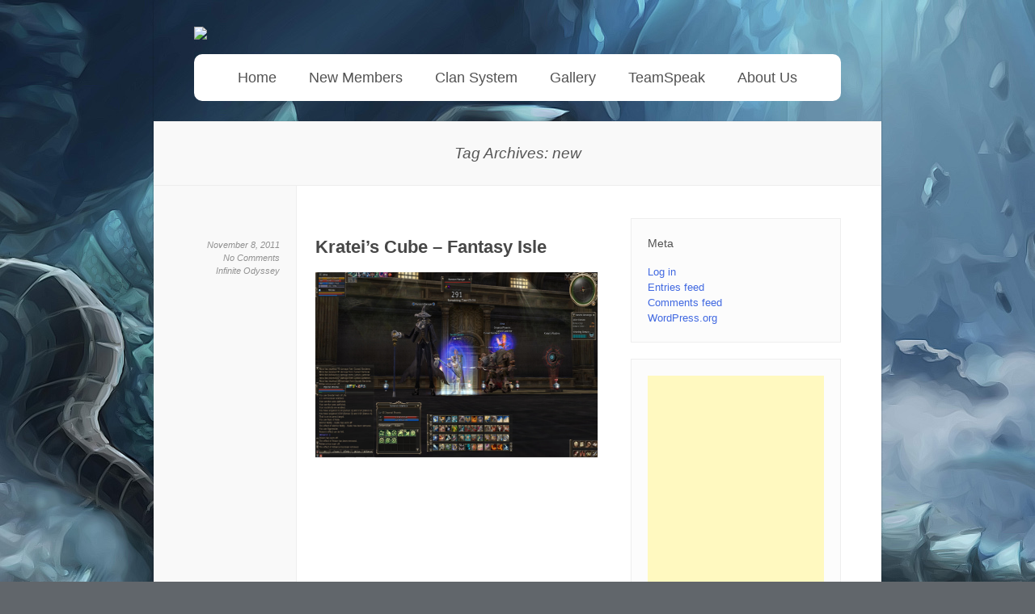

--- FILE ---
content_type: text/html; charset=UTF-8
request_url: https://sex.l2-zone.eu/tag/new/
body_size: 18978
content:
<!DOCTYPE html><html
lang="en-US"><head><meta
charset="UTF-8" /><meta
name="viewport" content="width=device-width" /><title>new | Sex Clan - Lineage 2</title><link
rel="profile" href="http://gmpg.org/xfn/11" /><link
rel="pingback" href="https://sex.l2-zone.eu/xmlrpc.php" /> <script type="text/javascript">var asyncScripts=[];var asyncFunctions=[];var loadedScripts=[];var scriptsToLoad=0;function execOnReady(func){asyncFunctions.push(func);}</script> <meta
name='robots' content='max-image-preview:large' /><link
rel='dns-prefetch' href='//fonts.googleapis.com' /><link
rel="alternate" type="application/rss+xml" title="Sex Clan - Lineage 2 &raquo; Feed" href="https://sex.l2-zone.eu/feed/" /><link
rel="alternate" type="application/rss+xml" title="Sex Clan - Lineage 2 &raquo; Comments Feed" href="https://sex.l2-zone.eu/comments/feed/" /><link
rel="alternate" type="application/rss+xml" title="Sex Clan - Lineage 2 &raquo; new Tag Feed" href="https://sex.l2-zone.eu/tag/new/feed/" /><style type="text/css" media="all"></style><style type="text/css" media="all"></style><style type="text/css" ></style><style type="text/css" ></style><style type="text/css" media="all"></style><style type="text/css" media="all">.nivoSlider{position:relative;width:100%;height:auto;overflow:hidden}.nivoSlider
img{position:absolute;top:0;left:0;max-width:none}.nivo-main-image{display:block!important;position:relative!important;width:100%!important}.nivoSlider a.nivo-imageLink{position:absolute;top:0;left:0;width:100%;height:100%;border:0;padding:0;margin:0;z-index:6;display:none;background:#fff;filter:alpha(opacity=0);opacity:0}.nivo-slice{display:block;position:absolute;z-index:5;height:100%;top:0}.nivo-box{display:block;position:absolute;z-index:5;overflow:hidden}.nivo-box
img{display:block}.nivo-caption{position:absolute;left:0;bottom:0;background:#000;color:#fff;width:100%;z-index:8;padding:5px
10px;opacity:.8;overflow:hidden;display:none;-moz-opacity:.8;filter:alpha(opacity=8);-webkit-box-sizing:border-box;-moz-box-sizing:border-box;box-sizing:border-box}.nivo-caption
p{padding:5px;margin:0}.nivo-caption
a{display:inline!important}.nivo-html-caption{display:none}.nivo-directionNav
a{position:absolute;top:45%;z-index:9;cursor:pointer}.nivo-prevNav{left:0}.nivo-nextNav{right:0}.nivo-controlNav{text-align:center;padding:15px
0}.nivo-controlNav
a{cursor:pointer}.nivo-controlNav
a.active{font-weight:700}</style><style type="text/css" media="all">html,body,div,span,applet,object,iframe,h1,h2,h3,h4,h5,h6,p,blockquote,pre,a,abbr,acronym,address,big,cite,code,del,dfn,em,font,ins,kbd,q,s,samp,small,strike,strong,sub,sup,tt,var,dl,dt,dd,ol,ul,li,fieldset,form,label,legend,table,caption,tbody,tfoot,thead,tr,th,td{border:0;font-family:inherit;font-size:100%;font-style:inherit;font-weight:inherit;margin:0;outline:0;padding:0;vertical-align:baseline}html{font-size:62.5%;overflow-y:scroll;-webkit-text-size-adjust:100%;-ms-text-size-adjust:100%}body{background:#fff}article,aside,details,figcaption,figure,footer,header,hgroup,nav,section{display:block}ol,ul{list-style:none}table{border-collapse:separate;border-spacing:0}caption,th,td{font-weight:400;text-align:left}blockquote:before,blockquote:after,q:before,q:after{content:""}blockquote,q{quotes:"" ""}a:focus{outline:thin dotted}a:hover,a:active{outline:0}a
img{border:0}body{background:#61666b url(https://sex.l2-zone.eu/wp-content/cache/wp-super-minify/css/../../../../wp-content/themes/clearly/images/bg.png) repeat}body,button,input,select,textarea{color:#333;font-family:"Helvetica Neue","Helvetica Neue",Helvetica,Arial,"Lucida Grande",sans-serif;line-height:1.5;font-size:15px;word-wrap:break-word}a{color:royalblue}h1,h2,h3,h4,h5,h6{clear:both}hr{background-color:#ccc;border:0;height:1px;margin-bottom:1.5em}p{margin-bottom:1.5em}ul,ol{margin:0
0 1.5em 3em}ul{list-style:disc}ol{list-style:decimal}ul ul,ol ol,ul ol,ol
ul{margin-bottom:0;margin-left:1.5em}dt{font-weight:700}dd{margin:0
1.5em 1.5em}b,strong{font-weight:700}dfn,cite,em,i{font-style:italic}blockquote{margin:0
1.5em}address{margin:0
0 1.5em}pre{background:#eee;font-family:"Courier 10 Pitch",Courier,monospace;line-height:1.6;margin-bottom:1.6em;padding:1.6em;overflow:auto;max-width:100%}code,kbd,tt,var{font-family:"Courier New",Courier,mono}abbr,acronym{border-bottom:1px dotted #666;cursor:help}mark,ins{background:#fff9c0;text-decoration:none}sup,sub{font-size:75%;height:0;line-height:0;position:relative;vertical-align:baseline}sup{bottom:1ex}sub{top:.5ex}small{font-size:75%}big{font-size:125%}figure{margin:0}table{margin:0
0 1.5em 0;width:100%}th{font-weight:700}button,input,select,textarea{font-size:100%;margin:0;vertical-align:baseline;*vertical-align:middle;-ms-box-sizing:border-box;-moz-box-sizing:border-box;-webkit-box-sizing:border-box;box-sizing:border-box}button,input{line-height:normal;*overflow:visible}button,html input[type="button"],input[type="reset"],input[type="submit"]{border-top:solid 1px #ccc;border-left:solid 1px #ccc;border-right:solid 1px #ccc;border-bottom:solid 1px #bbb;-webkit-border-radius:3px;-moz-border-radius:3px;border-radius:3px;background:#e6e6e6;-webkit-box-shadow:inset 0 1px 0 rgb(255 255 255 / .5),inset 0 15px 17px rgb(255 255 255 / .5),inset 0 -5px 12px rgb(0 0 0 / .05);-moz-box-shadow:inset 0 1px 0 rgb(255 255 255 / .5),inset 0 15px 17px rgb(255 255 255 / .5),inset 0 -5px 12px rgb(0 0 0 / .05);box-shadow:inset 0 1px 0 rgb(255 255 255 / .5),inset 0 15px 17px rgb(255 255 255 / .5),inset 0 -5px 12px rgb(0 0 0 / .05);color:rgb(0 0 0 / .8);cursor:pointer;-webkit-appearance:button;font-size:.75em;line-height:1;padding:.75em 1.5em;text-shadow:0 1px 0 rgb(255 255 255 / .8)}button:hover,html input[type="button"]:hover,input[type="reset"]:hover,input[type="submit"]:hover{border-top:solid 1px #ccc;border-left:solid 1px #bbb;border-right:solid 1px #bbb;border-bottom:solid 1px #aaa;-webkit-box-shadow:inset 0 1px 0 rgb(255 255 255 / .8),inset 0 15px 17px rgb(255 255 255 / .8),inset 0 -5px 12px rgb(0 0 0 / .02);-moz-box-shadow:inset 0 1px 0 rgb(255 255 255 / .8),inset 0 15px 17px rgb(255 255 255 / .8),inset 0 -5px 12px rgb(0 0 0 / .02);box-shadow:inset 0 1px 0 rgb(255 255 255 / .8),inset 0 15px 17px rgb(255 255 255 / .8),inset 0 -5px 12px rgb(0 0 0 / .02)}button:focus,html input[type="button"]:focus,input[type="reset"]:focus,input[type="submit"]:focus,button:active,html input[type="button"]:active,input[type="reset"]:active,input[type="submit"]:active{border-top:solid 1px #aaa;border-left:solid 1px #bbb;border-right:solid 1px #bbb;border-bottom:solid 1px #bbb;-webkit-box-shadow:inset 0 -1px 0 rgb(255 255 255 / .5),inset 0 2px 5px rgb(0 0 0 / .15);-moz-box-shadow:inset 0 -1px 0 rgb(255 255 255 / .5),inset 0 2px 5px rgb(0 0 0 / .15);box-shadow:inset 0 -1px 0 rgb(255 255 255 / .5),inset 0 2px 5px rgb(0 0 0 / .15)}input[type="checkbox"],input[type="radio"]{-ms-box-sizing:border-box;-moz-box-sizing:border-box;-webkit-box-sizing:border-box;box-sizing:border-box;padding:0}input[type="search"]{-webkit-appearance:textfield;-ms-box-sizing:border-box;-moz-box-sizing:border-box;-webkit-box-sizing:border-box;box-sizing:border-box}input[type="search"]::-webkit-search-decoration{-webkit-appearance:none}button::-moz-focus-inner,input::-moz-focus-inner{border:0;padding:0}input[type=text],input[type=email],input[type=password],textarea{-ms-box-sizing:border-box;-moz-box-sizing:border-box;-webkit-box-sizing:border-box;box-sizing:border-box;color:#666;border:1px
solid #ccc;border-radius:3px}input[type=text]:focus,input[type=email]:focus,input[type=password]:focus,textarea:focus{color:#111}input[type=text],input[type=email],input[type=password]{padding:3px}textarea{overflow:auto;vertical-align:top}.alignleft{display:inline;float:left;margin-right:1.5em}.alignright{display:inline;float:right;margin-left:1.5em}.aligncenter{clear:both;display:block;margin:0
auto}.assistive-text{clip:rect(1px 1px 1px 1px);clip:rect(1px,1px,1px,1px);position:absolute!important}.page-links{clear:both}.site-title
a{color:inherit}#page{background:#fff;width:1300px;margin:0
auto;-webkit-box-shadow:0 1px 2px rgb(0 0 0 / .35);-moz-box-shadow:0 1px 2px rgb(0 0 0 / .35);box-shadow:0 1px 2px rgb(0 0 0 / .35)}#page1{background:#fff0;width:1300px;margin:0
auto;-webkit-box-shadow:0 1px 2px rgb(0 0 0 / .35);-moz-box-shadow:0 1px 2px rgb(0 0 0 / .35)}#main{padding-bottom:40px;padding-top:40px;zoom:1}#main:before{content:'';display:block}#main:after{content:'';display:table;clear:both}.archive #main,.blog
#main{background:url([data-uri]) repeat-y top left}.siteorigin-panels-home
#main{background-image:none}#primary{float:left;width:650px;-ms-box-sizing:border-box;-moz-box-sizing:border-box;-webkit-box-sizing:border-box;box-sizing:border-box;margin-left:150px}.page-template-template-full-php #primary,.siteorigin-panels-home
#primary{float:none;width:auto;margin-left:150px;margin-right:150px}#secondary{float:right;width:300px;margin-right:150px}#masthead{zoom:1;padding:25px
150px}#masthead:before{content:'';display:block}#masthead:after{content:'';display:table;clear:both}#masthead .hgroup .site-title{font-family:'Open Sans','Helvetica Neue',sans-serif;font-size:22px;font-weight:600;font-style:italic}#masthead .hgroup .site-title
a{color:inherit;text-decoration:none}#masthead .hgroup .site-title .logo-icon{width:25px;height:25px;display:inline-block;float:left;margin-right:6px;margin-top:3px;background-size:contain;background-repeat:no-repeat;background-position:center center}#masthead .hgroup .site-title .logo-icon.default-icon{background-size:auto;background-image:url([data-uri])}#masthead
nav{margin-top:9px}#top-slider{background:#000}#top-slider
.image{height:410px;background:url(https://sex.l2-zone.eu/wp-content/cache/wp-super-minify/css/../../../../wp-content/themes/clearly/images/demo/horse-shoe.jpg) center center;background-size:cover}#top-slider .nav-box{padding:25px
150px;background:#f9f9f9;border-bottom:1px solid #eee;font-family:'Old Standard TT' serif;font-size:19px;color:#555;font-weight:400;font-style:italic;text-align:center;position:relative;min-height:1em}#top-slider .nav-box .directionNav
a{width:11px;height:17px;display:block;position:absolute;text-indent:-99999px;overflow:hidden;top:50%;margin-top:-9px}#top-slider .nav-box .directionNav
a.prevNav{background:url([data-uri]) no-repeat -24px -18px;left:150px}#top-slider .nav-box .directionNav
a.nextNav{background:url([data-uri]) no-repeat 0 0;right:150px}#top-slider.no-image .nav-box{border-top:1px solid #eee}.nivo-theme-clearly{position:relative}.nivo-theme-clearly
.nivoSlider{line-height:0;position:relative;background:#fff url(https://sex.l2-zone.eu/wp-content/cache/wp-super-minify/css/../../../../wp-content/themes/clearly/loading.gif) no-repeat 50% 50%}.nivo-theme-clearly .nivoSlider
img{position:absolute;top:0;left:0;display:none;width:100%;height:auto}.nivo-theme-clearly .nivoSlider
a{border:0;display:block}.nivo-theme-clearly .nivo-directionNav,.nivo-theme-clearly .nivo-controlNav,.nivo-theme-clearly .nivo-caption{display:none}.nivo-theme-clearly .nav-box
span{display:block;padding:0
30px}.single #top-slider
.image{height:210px}.single #top-slider .nav-box{font-size:24px}.main-navigation
ul{list-style:none;margin:0;padding-left:0;font-size:18px;line-height:1em}.main-navigation
li{display:inline-block;position:relative;margin-right:40px}.main-navigation li:last-child{margin-right:0}.main-navigation
a{display:block;text-decoration:none;color:inherit;color:#525252}.main-navigation a:hover{color:#3b3b3b}.main-navigation ul
ul{display:none;position:absolute;top:100%;left:50%;z-index:99999;margin-left:-100px;padding-top:10px}.main-navigation ul ul
li{display:block;margin-right:0}.main-navigation ul ul li
a{display:block;width:200px;background:#fff;border:1px
solid #e5e5e5;border-width:1px 1px 0 1px;padding:10px
25px;-ms-box-sizing:border-box;-moz-box-sizing:border-box;-webkit-box-sizing:border-box;box-sizing:border-box;font-size:13px;color:#525252}.main-navigation ul ul li:last-child
a{border-width:1px 1px 1px 1px}.main-navigation ul ul
ul{left:100%;margin-left:-1px;top:0;padding-top:0}.main-navigation ul ul
a{width:160px}.main-navigation ul li:hover>ul{display:block}article.loop-entry{zoom:1;margin-bottom:70px}article.loop-entry:before{content:'';display:block}article.loop-entry:after{content:'';display:table;clear:both}article.loop-entry
.thumbnail{line-height:0;position:relative}article.loop-entry .thumbnail
img{width:100%;height:auto}article.loop-entry .post-actions{position:absolute;top:0;left:0;width:40px;height:100%;background:#000;background:rgb(0 0 0 / .6);-ms-box-sizing:border-box;-moz-box-sizing:border-box;-webkit-box-sizing:border-box;box-sizing:border-box;padding:12px
11px;text-align:center}article.loop-entry .post-actions
a{display:inline-block;width:18px;height:18px;margin-bottom:12px;text-decoration:none;color:#FFF;-webkit-transition:all 0.75s ease;-moz-transition:all 0.75s ease;-o-transition:all 0.75s ease;transition:all 0.75s ease}article.loop-entry .post-actions a.twitter:hover{color:#abeff0}article.loop-entry .post-actions a.facebook:hover{color:#b4d0ff}article.loop-entry .post-actions a.google:hover{color:#ffb697}article.loop-entry .post-actions a.post-format{position:absolute;bottom:0;left:50%;margin-left:-9px}article.loop-entry .post-actions [class*="clearly-icon-"]{font-size:20px;text-align:center}article.loop-entry .entry-header{margin-bottom:25px}article.loop-entry .entry-title{font-family:"Open Sans" sans-serif;font-size:22px;color:#474747;margin-bottom:20px;line-height:1;font-weight:600}article.loop-entry .entry-title
a{color:inherit;text-decoration:none}article.loop-entry .entry-meta{float:left;font-size:11px;color:#919191;font-style:italic;width:126px;-ms-box-sizing:border-box;-moz-box-sizing:border-box;-webkit-box-sizing:border-box;box-sizing:border-box;padding-right:20px;text-align:right}article.loop-entry .entry-meta
a{color:inherit;text-decoration:none}article.loop-entry .entry-meta
ul{margin:0;list-style:none}article.loop-entry .entry-summary{width:500px;float:right;font-size:13px;color:#5e5e5e}article.loop-entry:last-child{margin-bottom:0}.pagination{margin:30px
0;zoom:1}.pagination:before{content:'';display:block}.pagination:after{content:'';display:table;clear:both}.pagination .pagination-info{float:left;font-size:11px;color:#919191;font-style:italic;width:126px;-ms-box-sizing:border-box;-moz-box-sizing:border-box;-webkit-box-sizing:border-box;box-sizing:border-box;padding-right:20px;text-align:right;padding-top:5px}.pagination .pagination-links{padding-left:20px;width:500px;float:right}.pagination .pagination-links a,.pagination .pagination-links
.current{color:#fff;background:#333;display:inline-block;width:28px;height:28px;text-align:center;text-decoration:none;font-size:11px;vertical-align:middle;-ms-box-sizing:border-box;-moz-box-sizing:border-box;-webkit-box-sizing:border-box;box-sizing:border-box;padding-top:6px;margin-right:5px;-webkit-border-radius:14px;-moz-border-radius:14px;border-radius:14px}.pagination .pagination-links a:hover{background:#404040}.pagination .pagination-links
.current{color:#333;background:#CCC}.single .entry-content,.page .entry-content{margin-bottom:30px}.single .entry-meta,.page .entry-meta{font-size:.8em;color:#777;margin-bottom:30px}.single .entry-meta a,.page .entry-meta
a{color:#666}.entry-header{zoom:1}.entry-header:before{content:'';display:block}.entry-header:after{content:'';display:table;clear:both}.entry-content{zoom:1;font-size:14px;color:#525252;line-height:1.75em}.entry-content:before{content:'';display:block}.entry-content:after{content:'';display:table;clear:both}.entry-content p,.entry-content>ul,.entry-content>li,.entry-content>dl{margin:25px
0;margin:2em
0}.entry-content>*:last-child{margin-bottom:0}.entry-content>*:first-child{margin-top:0}.entry-content
blockquote{font-family:Georgia,"Times New Roman",Times,serif;font-style:italic;margin-left:1.5em}.entry-content blockquote
cite{font-family:"Helvetica Neue";font-weight:700}.entry-content
pre{background:#fff;font-family:"Courier New",Courier,mono;border:1px
solid #E0E0E0;padding:10px;box-shadow:0 1px 2px rgb(0 0 0 / .09);overflow-x:auto}.entry-content
code{font-family:"Courier New",Courier,mono}.entry-content sup,.entry-content
sub{height:0;line-height:1;vertical-align:baseline;position:relative}.entry-content
sup{bottom:1ex}.entry-content
sub{top:.5ex}.entry-content
.gallery{margin:25px
0!important}.entry-content .gallery .gallery-item{margin-bottom:0!important;margin-top:0!important}.entry-content .gallery .gallery-icon{line-height:0;margin-bottom:0!important}.entry-content .gallery
img{border:none!important}.entry-content .gallery .gallery-caption{margin:10px!important;padding-left:0!important}.entry-content
table{width:100%}.entry-content
img{max-width:100%;height:auto}.entry-content .wp-caption{max-width:100%;margin:5px
0 30px 0;border:1px
solid #E0E0E0;padding:8px;box-shadow:0 1px 2px rgb(0 0 0 / .09);-ms-box-sizing:border-box;-moz-box-sizing:border-box;-webkit-box-sizing:border-box;box-sizing:border-box;text-align:center}.entry-content .wp-caption:first-child{margin-top:25px}.entry-content .wp-caption p.wp-caption-text{margin:0;font-family:"Helvetica Neue",Arial,Helvetica,Geneva,sans-serif}.entry-content
.alignleft{margin:0
1.5em 1.5em 0}.entry-content
.alignright{margin:0
0 1.5em 1.5em}.entry-content img.wp-smiley{border:none;margin-bottom:0;margin-top:0;padding:0}.entry-content
ul{list-style-type:square}.entry-content
ol{list-style-type:decimal}.entry-content ol
ol{list-style-type:upper-alpha}.entry-content ol ol
ol{list-style-type:lower-roman}.entry-content ul li,.entry-content ol
li{margin-left:1.5em}.entry-content dl
dt{margin-bottom:5px;font-weight:700}.entry-content dl
dd{margin-bottom:10px;padding-left:20px}.entry-content h1,.entry-content h2,.entry-content h3,.entry-content h4,.entry-content h5,.entry-content
h6{margin:1em
0}.entry-content
h1{font-size:1.8em}.entry-content
h2{font-size:1.65em}.entry-content
h3{font-size:1.5em}.entry-content
h4{font-size:1.35em}.entry-content
h5{font-size:1.2em}.entry-content
h6{font-size:.9em}.entry-content embed,.entry-content iframe,.entry-content
object{max-width:100%}.site-content .site-navigation{margin:0
0 2em;overflow:hidden}.site-content .nav-previous{float:left;width:50%}.site-content .nav-next{float:right;text-align:right;width:50%}.site-content .nav-next a,.site-content .nav-previous
a{color:#888;font-size:.8em}#secondary
.widget{background:#fcfcfc;border:1px
solid #eee;padding:20px;font-size:13px;color:#6a6a6a}#secondary .widget .widget-title{font-weight:500;font-size:14px;color:#525252;margin-bottom:15px}#secondary .widget ul,#secondary .widget
li{list-style:none;margin:0}#secondary .widget ul a,#secondary .widget li
a{text-decoration:none}#secondary .widget ul
ul{margin-left:1em}#comments-title,#reply-title{font-size:20px;margin-bottom:20px;font-weight:500;line-height:1em}#comments
.commentlist{margin:0
0 40px 0;list-style:none}#comments .commentlist
.children{list-style:none;margin-left:95px}#comments .commentlist
article{padding:20px;margin-bottom:30px;background:#F9F9F9}#comments .commentlist article
.avatar{float:left}#comments .commentlist article .comment-author,#comments .commentlist article .awaiting-moderation,#comments .commentlist article .comment-meta,#comments .commentlist article .comment-content{margin-left:75px}#comments .commentlist article .comment-content{margin-bottom:0}#comments .commentlist article .comment-author{color:#666;font-size:14px;font-weight:700;line-height:1em;margin-bottom:5px}#comments .commentlist article .comment-author
a{color:inherit;text-decoration:none}#comments .commentlist article .comment-author
cite{font-style:normal}#comments .commentlist article .comment-meta{font-size:13px;color:#999;line-height:1em;margin-bottom:10px}#comments .commentlist article .comment-meta
a{color:inherit;text-decoration:none}#comments .commentlist article .comment-meta
.support{display:inline-block;margin-left:15px}#comments .commentlist article .awaiting-moderation{display:block;margin-bottom:10px}#commentform{margin-bottom:30px}#commentform
label{margin-top:2px;display:block;float:left;width:25%}#commentform input,#commentform
textarea{float:left;width:75%;padding:10px;font-size:13px}#commentform
textarea{padding:10px}#commentform
input{padding:7px
10px}#commentform
p{zoom:1;margin-bottom:20px}#commentform p:before{content:'';display:block}#commentform p:after{content:'';display:table;clear:both}#commentform p.form-submit{margin-bottom:0}#commentform
#submit{border:1px
solid #202020;padding:10px
30px;width:auto;background:#373737;background:-webkit-gradient(linear,left bottom,left top,color-stop(0,#2f2f2f),color-stop(1,#3f3f3f));background:-ms-linear-gradient(bottom,#2f2f2f,#3f3f3f);background:-moz-linear-gradient(center bottom,#2f2f2f 0%,#3f3f3f 100%);background:-o-linear-gradient(#3f3f3f,#2f2f2f);filter:progid:DXImageTransform.Microsoft.gradient(startColorstr='#3f3f3f',endColorstr='#2f2f2f',GradientType=0);-webkit-box-shadow:inset 0 1px 0 rgb(255 255 255 / .15),0 1px 1px rgb(0 0 0 / .1);-moz-box-shadow:inset 0 1px 0 rgb(255 255 255 / .15),0 1px 1px rgb(0 0 0 / .1);box-shadow:inset 0 1px 0 rgb(255 255 255 / .15),0 1px 1px rgb(0 0 0 / .1);-webkit-border-radius:3px;-moz-border-radius:3px;border-radius:3px;text-shadow:0 -1px 0 rgb(0 0 0 / .75);color:#FFF;font-size:11px;font-weight:400}#commentform .form-allowed-tags,#commentform .form-allowed-tags code,#commentform .comment-notes{font-size:.8em;color:#999}#commentform .logged-in-as{font-size:.8em;color:#999;margin-bottom:10px;text-align:right}#commentform .logged-in-as
a{color:#777}#commentform
.required{color:#A40802}#footer-widgets{background:#292929;zoom:1;max-width:100%;padding:45px
135px}#footer-widgets:before{content:'';display:block}#footer-widgets:after{content:'';display:table;clear:both}#footer-widgets
aside.widget{-ms-box-sizing:border-box;-moz-box-sizing:border-box;-webkit-box-sizing:border-box;box-sizing:border-box;float:right;padding:0
15px;margin-bottom:0;color:#b9b9b9;font-size:13px;font-weight:200}#footer-widgets aside.widget .widget-title{font-size:15px;font-weight:500;color:#d4d4d4;margin-bottom:30px}#footer-widgets aside.widget
a{color:#c6c6c6;text-decoration:none}#footer-widgets aside.widget ul,#footer-widgets aside.widget
ol{list-style:none;margin:0}#footer-widgets aside.widget ul ul,#footer-widgets aside.widget ol ul,#footer-widgets aside.widget ul ol,#footer-widgets aside.widget ol
ol{margin-right:1em}#site-info{text-align:center;padding:30px
0;font-size:12px;color:#dee3ea;text-shadow:0 1px 1px rgb(0 0 0 / .4)}#site-info
a{color:#e7ebf0;text-decoration:none}.flex-container a:active,.flexslider a:active,.flex-container a:focus,.flexslider a:focus{outline:none}.slides,.flex-control-nav,.flex-direction-nav{margin:0;padding:0;list-style:none}.flexslider{margin:0;padding:0;zoom:1;position:relative}.flexslider
.slides{list-style:none;zoom:1}.flexslider .slides:before{content:'';display:block}.flexslider .slides:after{content:'';display:table;clear:both}.flexslider .slides
img{width:100%;height:auto;display:block;-webkit-box-shadow:0 2px 2px rgb(0 0 0 / .15);-moz-box-shadow:0 2px 2px rgb(0 0 0 / .15);box-shadow:0 2px 2px rgb(0 0 0 / .15)}.flexslider .slides .flex-caption{-ms-box-sizing:border-box;-moz-box-sizing:border-box;-webkit-box-sizing:border-box;box-sizing:border-box;position:absolute;top:0;left:0;width:100%;padding:20px;text-decoration:none;background:rgb(0 0 0 / .5);color:#FFF;text-align:center}.flexslider .slides .flex-caption
h3{margin:0;line-height:1.25em}.flexslider .slides>li{margin-left:0;display:none;-webkit-backface-visibility:hidden}.flexslider .flex-control-nav{list-style:none;position:absolute;bottom:15px;left:0;width:100%;text-align:center}.flexslider .flex-control-nav
li{margin:0;padding:0;display:inline-block;text-indent:-99999px;width:10px;height:10px;margin-right:2px}.flexslider .flex-control-nav li
a{display:block;width:10px;height:10px;cursor:pointer;background:url([data-uri]) no-repeat -23px 0}.flexslider .flex-control-nav li a.flex-active{background:url([data-uri]) no-repeat -12px 0}.flexslider .flex-direction-nav{list-style:none}.flexslider .flex-direction-nav
li{margin:0;padding:0}.flexslider .flex-direction-nav li
a{display:block;position:absolute;top:50%;text-indent:-99999px;width:45px;height:45px;margin-top:-22px;opacity:0;-webkit-transition:opacity 0.2s ease;-moz-transition:opacity 0.2s ease;-o-transition:opacity 0.2s ease;transition:opacity 0.2s ease}.flexslider .flex-direction-nav li a.flex-prev{left:0;background:url([data-uri]) no-repeat -46px -44px}.flexslider .flex-direction-nav li a.flex-next{right:0;background:url([data-uri]) no-repeat 0 -44px}.flexslider:hover .flex-direction-nav li
a{opacity:1}.widget{margin:0
0 1.5em}.widget
select{max-width:100%}#searchsubmit{display:none}.textwidget p:first-child{margin-top:0}.textwidget p:last-child{margin-bottom:0}.widget img,.widget embed,.widget iframe,.widget
object{max-width:100%}.widget
img{height:auto}@media (max-width:1400px){body.responsive
#page{width:900px}body.responsive
#page1{width:900px}body.responsive
#masthead{padding-left:50px;padding-right:50px}body.responsive #top-slider .nav-box{padding-left:50px;padding-right:50px}body.responsive #top-slider .nav-box .directionNav
a.prevNav{left:50px}body.responsive #top-slider .nav-box .directionNav
a.nextNav{right:50px}body.responsive
#primary{margin-left:50px;width:500px}body.responsive.page-template-template-full-php #primary,body.responsive.siteorigin-panels-home
#primary{width:auto;margin-left:50px;margin-right:50px}body.responsive
#secondary{margin-right:50px;width:260px}body.responsive article.loop-entry .entry-summary{width:350px}body.responsive .pagination .pagination-links{width:350px}body.responsive
#main{background-position:-100px 0}body.responsive #footer-widgets{padding-left:35px;padding-right:35px}}@media (max-width:1000px){body.responsive
#page{width:680px}body.responsive
#page1{width:680px}body.responsive
#primary{width:365px}body.responsive.page-template-template-full-php #primary,body.responsive.siteorigin-panels-home
#primary{width:auto}body.responsive
#secondary{width:175px}body.responsive article.loop-entry .entry-summary{width:215px}body.responsive .pagination .pagination-links{width:215px}}@media (max-width:680px){body.responsive
#page{width:340px;margin:0
auto}body.responsive
#page1{width:340px;margin:0
auto}body.responsive
#masthead{padding-left:30px;padding-right:30px}body.responsive #masthead
.hgroup{width:auto;float:none;text-align:center}body.responsive #masthead .hgroup .site-title{display:inline-block}body.responsive #masthead
nav{float:none;text-align:center}body.responsive #top-slider .nav-box{padding-left:30px;padding-right:30px}body.responsive #top-slider .nav-box .directionNav
a.prevNav{left:30px}body.responsive #top-slider .nav-box .directionNav
a.nextNav{right:30px}body.responsive #top-slider .nav-box
span{display:block}body.responsive
#primary{float:none;width:auto;margin:0
30px}body.responsive.page-template-template-full-php #primary,body.responsive.siteorigin-panels-home
#primary{margin:0
30px;width:auto}body.responsive
#secondary{float:none;width:auto;margin:0
30px}body.responsive #footer-widgets
.widget{display:block;margin-bottom:25px;float:none;width:100%}body.responsive article.loop-entry .entry-header{margin-bottom:20px}body.responsive article.loop-entry .entry-meta{width:auto;float:none;padding-right:0;margin-bottom:20px}body.responsive article.loop-entry .entry-meta
ul{text-align:center}body.responsive article.loop-entry .entry-meta ul
li{display:inline-block;margin-right:20px}body.responsive article.loop-entry .entry-meta ul li:last-child{margin-right:0}body.responsive article.loop-entry .entry-summary{width:auto;float:none}body.responsive
#main{background-image:none}body.responsive #footer-widgets .widget:last-child{margin-bottom:0}body.responsive .pagination .pagination-info{padding:0;width:100%;text-align:center;margin-bottom:15px}body.responsive .pagination .pagination-links{padding:0;width:100%;text-align:center}}.menu-mobilenav-container{text-align:center;float:none}</style><style type="text/css" media="all">@font-face{font-family:'fontawesome-clearly';src:url(https://sex.l2-zone.eu/wp-content/cache/wp-super-minify/css/../../../../wp-content/themes/clearly/font/fonts/fontawesome-clearly.eot?-dq6w4p);src:url(https://sex.l2-zone.eu/wp-content/cache/wp-super-minify/css/../../../../wp-content/themes/clearly/font/fonts/fontawesome-clearly.eot?#iefix-dq6w4p) format('embedded-opentype'),url(https://sex.l2-zone.eu/wp-content/cache/wp-super-minify/css/../../../../wp-content/themes/clearly/font/fonts/fontawesome-clearly.woff?-dq6w4p) format('woff'),url(https://sex.l2-zone.eu/wp-content/cache/wp-super-minify/css/../../../../wp-content/themes/clearly/font/fonts/fontawesome-clearly.ttf?-dq6w4p) format('truetype'),url(https://sex.l2-zone.eu/wp-content/cache/wp-super-minify/css/../../../../wp-content/themes/clearly/font/fonts/fontawesome-clearly.svg?-dq6w4p#fontawesome-clearly) format('svg');font-weight:400;font-style:normal}[class^="clearly-icon-"],[class*=" clearly-icon-"]{font-family:'fontawesome-clearly';speak:none;font-style:normal;font-weight:400;font-variant:normal;text-transform:none;line-height:1;-webkit-font-smoothing:antialiased;-moz-osx-font-smoothing:grayscale}.clearly-icon-twitter-square:before{content:"\f081"}.clearly-icon-facebook-square:before{content:"\f082"}.clearly-icon-google-plus-square:before{content:"\f0d4"}</style><style type="text/css" media="all"></style><style type="text/css" media="all">.epyt-debug{background-color:#ddd;color:#000;cursor:pointer;text-align:left}iframe.__youtube_prefs__{border-width:0}.epyt-gallery{text-align:center}.epyt-gallery .epyt-figure{margin-block:0;margin-inline:0}.epyt-gallery
iframe{margin-bottom:0}.epyt-gallery.epyt-lb
iframe{display:none;height:0!important}.epyt-gallery-list{display:block;margin:0
-8px;position:relative;transition:opacity .3s ease-out}.epyt-gallery-list .epyt-gallery-thumb{box-sizing:border-box}.epyt-gallery-list
p{display:none}.epyt-gallery-clear{clear:both}.epyt-gallery-list.epyt-loading{opacity:.5;transition:opacity .3s ease-out}.epyt-gallery-thumb{box-sizing:border-box;cursor:pointer;display:block!important;float:left;height:auto;opacity:1;overflow-y:hidden;padding:0
8px 10px;position:relative}.epyt-gallery-thumb.hover{height:auto;opacity:1;position:relative;transition:opacity .3s ease-out}.epyt-gallery-img-box{width:100%}.epyt-gallery-img{background-position:50%!important;background-size:cover!important;height:0;overflow:hidden!important;padding-top:56.25%!important;position:relative;width:100%}.epyt-gallery-playhover{height:100%;left:0;opacity:0;position:absolute;text-align:center;top:-10px;transition:opacity .3s ease-out;vertical-align:middle;width:100%}.epyt-gallery-thumb.epyt-current-video .epyt-gallery-playhover,.epyt-gallery-thumb.hover .epyt-gallery-playhover{opacity:1;top:0;transition:all .3s ease-out}.epyt-gallery-thumb .epyt-gallery-playcrutch{display:inline-block;height:100%;vertical-align:middle;width:0}.epyt-gallery-playhover .epyt-play-img{border:none;box-sizing:border-box;display:inline-block!important;height:auto!important;margin:0!important;max-width:15%!important;min-width:30px!important;padding:0!important;vertical-align:middle!important;width:auto}.epyt-gallery-title{font-size:80%;line-height:120%;padding:10px}.epyt-gallery-notitle{padding:4px}.epyt-gallery-notitle
span{display:none}.epyt-gallery-rowtitle{left:0;opacity:0;overflow-x:hidden;position:absolute;text-align:center;text-overflow:ellipsis;top:100%;white-space:nowrap;width:100%;z-index:10}.epyt-gallery-rowtitle.hover{opacity:1;transition:opacity .2s linear}.epyt-gallery-rowbreak{clear:both}.epyt-pagination{clear:both;padding:10px
8px;text-align:center}.epyt-pagination.epyt-hide-pagination
*{display:none!important}.epyt-pagenumbers>div,.epyt-pagination>div{display:inline-block;padding:0
2px;vertical-align:middle}.epyt-pagination .epyt-pagebutton{cursor:pointer;display:inline-block;padding:0
10px}.epyt-pagebutton>div{display:inline}.epyt-pagination .epyt-loader{display:none}.epyt-gallery-list.epyt-loading .epyt-pagination .epyt-loader{display:inline-block}body .lity-container{max-width:964px;width:100%}.epyt-curtain .lity-opened
iframe{opacity:0;transition:opacity .3s linear .5s}.epyt-gallery-allthumbs.epyt-cols-1 .epyt-gallery-thumb{width:100%}.epyt-gallery-allthumbs.epyt-cols-2 .epyt-gallery-thumb{width:50%}.epyt-gallery-allthumbs.epyt-cols-3 .epyt-gallery-thumb{width:33.333%}.epyt-gallery-allthumbs.epyt-cols-4 .epyt-gallery-thumb{width:25%}.epyt-gallery-allthumbs.epyt-cols-5 .epyt-gallery-thumb{width:20%}.epyt-gallery-allthumbs.epyt-cols-6 .epyt-gallery-thumb{width:16.666%}.epyt-gallery-allthumbs.epyt-cols-7 .epyt-gallery-thumb{width:14.285%}.epyt-gallery-allthumbs.epyt-cols-8 .epyt-gallery-thumb{width:12.5%}.epyt-gallery-allthumbs.epyt-cols-9 .epyt-gallery-thumb{width:11.111%}.epyt-gallery-allthumbs.epyt-cols-10 .epyt-gallery-thumb{width:10%}.epyt-gallery-allthumbs.epyt-cols-11 .epyt-gallery-thumb{width:9.09%}.epyt-gallery-allthumbs.epyt-cols-12 .epyt-gallery-thumb{width:8.333%}.epyt-gallery-allthumbs.epyt-cols-13 .epyt-gallery-thumb{width:7.692%}.epyt-gallery-allthumbs.epyt-cols-14 .epyt-gallery-thumb{width:7.142%}.epyt-gallery-allthumbs.epyt-cols-15 .epyt-gallery-thumb{width:6.666%}.epyt-gallery-allthumbs.epyt-cols-16 .epyt-gallery-thumb{width:6.25%}.epyt-gallery-allthumbs.epyt-cols-17 .epyt-gallery-thumb{width:5.882%}.epyt-gallery-allthumbs.epyt-cols-18 .epyt-gallery-thumb{width:5.555%}.epyt-gallery-allthumbs.epyt-cols-19 .epyt-gallery-thumb{width:5.263%}.epyt-gallery-allthumbs.epyt-cols-20 .epyt-gallery-thumb{width:5%}.epyt-pagebutton.hide,.epyt-pagenumbers.hide{display:none!important;opacity:0!important;visibility:hidden!important}.epyt-gallery-subscribe{clear:both;padding:15px
0 10px;text-align:center}.epyt-gallery-subscribe a.epyt-gallery-subbutton,.epyt-gallery-subscribe a.epyt-gallery-subbutton:hover{background-color:#e62117!important;border-radius:3px;color:#fff!important;display:inline-block;padding:5px
10px;text-decoration:none!important}.epyt-gallery-subscribe a.epyt-gallery-subbutton
img{background:transparent;-webkit-box-shadow:none;box-shadow:none;display:inline-block;height:auto!important;margin:0;padding:0
6px 3px 0;vertical-align:middle!important;width:20px!important}body
div.__youtube_prefs__.__youtube_prefs_gdpr__{background-color:#000;background-image:-webkit-linear-gradient(top,#000,#444);background-image:linear-gradient(180deg,#000,#444);height:auto;padding:25px;text-align:left}body div.__youtube_prefs__.__youtube_prefs_gdpr__
*{color:#e3e3e3!important}body div.__youtube_prefs__.__youtube_prefs_gdpr__
a{text-decoration:underline}body div.__youtube_prefs__.__youtube_prefs_gdpr__ button.__youtube_prefs_gdpr__,body div.__youtube_prefs__.__youtube_prefs_gdpr__ button.__youtube_prefs_gdpr__:hover{background:#e62117!important;border-radius:3px;border-width:0;box-sizing:border-box;color:#fff!important;display:inline-block;font-weight:400;padding:5px
10px;text-decoration:none!important}body div.__youtube_prefs__.__youtube_prefs_gdpr__ button.__youtube_prefs_gdpr__
img{background:transparent;-webkit-box-shadow:none;box-shadow:none;display:inline-block;height:auto!important;margin-left:8px;padding:0
6px 3px 0;vertical-align:middle!important;width:20px!important}body .epyt-gallery-img-gdpr{background-color:#000;background-image:-webkit-linear-gradient(top,#000,#444);background-image:linear-gradient(180deg,#000,#444)}.epyt-facade{height:0;max-width:100%;overflow:hidden;padding-bottom:56.25%;position:relative;-webkit-transition:all .4s;-moz-transition:all .4s;transition:all .4s}.epyt-facade:hover{-webkit-filter:brightness(90%);-moz-filter:brightness(90%);filter:brightness(90%)}.epyt-facade img.epyt-facade-poster{border:none;cursor:pointer;display:block;height:auto;left:50%;margin:0;max-width:100%;position:absolute;top:50%;transform:translate(-50%,-50%);width:100%}.epyt-facade button.epyt-facade-play{background-color:transparent!important;border-width:0!important;cursor:pointer;height:48px;left:50%;margin-left:-34px;margin-top:-24px;position:absolute;top:50%;-webkit-transition:opacity .25s cubic-bezier(0,0,.2,1);transition:opacity .25s cubic-bezier(0,0,.2,1);width:68px}.epyt-facade button.epyt-facade-play
svg{height:100%;left:0;pointer-events:none;position:absolute;top:0;width:100%}.epyt-facade button.epyt-facade-play svg .ytp-large-play-button-bg{-webkit-transition:fill .1s cubic-bezier(.4,0,1,1),fill-opacity .1s cubic-bezier(.4,0,1,1);transition:fill .1s cubic-bezier(.4,0,1,1),fill-opacity .1s cubic-bezier(.4,0,1,1);fill:#212121;fill-opacity:.8}.epyt-facade:hover button.epyt-facade-play svg .ytp-large-play-button-bg{-webkit-transition:fill .1s cubic-bezier(0,0,.2,1),fill-opacity .1s cubic-bezier(0,0,.2,1);transition:fill .1s cubic-bezier(0,0,.2,1),fill-opacity .1s cubic-bezier(0,0,.2,1);fill:red;fill-opacity:1}.wp-embed-responsive .wp-block-embed.wp-has-aspect-ratio .wp-block-embed__wrapper .epyt-is-override.epyt-facade{bottom:0;left:0;position:absolute;right:0;top:0}.wp-block-embed.wp-has-aspect-ratio .wp-block-embed__wrapper .epyt-is-override.__youtube_prefs_gdpr__{position:relative}.wp-embed-responsive .wp-block-embed.wp-has-aspect-ratio .wp-block-embed__wrapper .epyt-is-override.__youtube_prefs_gdpr__{bottom:0;left:0;overflow-y:auto;position:absolute;right:0;top:0}.wp-embed-responsive .wp-block-embed.wp-has-aspect-ratio .wp-block-embed__wrapper.epyt-is-override__wrapper:before{padding:0}.wp-embed-responsive .wp-block-embed.wp-has-aspect-ratio .wp-block-embed__wrapper.epyt-is-override__wrapper .epyt-is-override.__youtube_prefs_gdpr__{bottom:unset;left:unset;position:relative;right:unset;top:unset}</style><link
rel="stylesheet"  href="" type="text/css" media="all" /><link
rel="stylesheet"  href="" type="text/css" media="all" /><link
rel="stylesheet"  href="" type="text/css"  /><link
rel="stylesheet"  href="" type="text/css"  /><link
rel="stylesheet"  href="http://fonts.googleapis.com/css?family=Open+Sans:600italic,600|Old+Standard+TT:400italic&" type="text/css" media="all" /><link
rel="https://api.w.org/" href="https://sex.l2-zone.eu/wp-json/" /><link
rel="alternate" title="JSON" type="application/json" href="https://sex.l2-zone.eu/wp-json/wp/v2/tags/12" /><link
rel="EditURI" type="application/rsd+xml" title="RSD" href="https://sex.l2-zone.eu/xmlrpc.php?rsd" /><meta
name="generator" content="WordPress 6.9" />
<!--[if lt IE 9]> <script src="https://sex.l2-zone.eu/wp-content/themes/clearly/js/html5.js" type="text/javascript">execOnReady(function(){});</script> <![endif]-->
<!--[if (gte IE 6)&(lte IE 8)]> <script type="text/javascript" src="https://sex.l2-zone.eu/wp-content/themes/clearly/js/selectivizr.js">execOnReady(function(){});</script> <![endif]--><style type="text/css" id="custom-background-css">body.custom-background{background-image:url("https://sex.l2-zone.eu/wp-content/uploads/2015/06/150970.jpg");background-position:center top;background-size:auto;background-repeat:no-repeat;background-attachment:fixed}</style><style type="text/css" id="clearly-footer-widgets">#footer-widgets
aside{width:100%}</style><style id='global-styles-inline-css' type='text/css'>:root{--wp--preset--aspect-ratio--square:1;--wp--preset--aspect-ratio--4-3:4/3;--wp--preset--aspect-ratio--3-4:3/4;--wp--preset--aspect-ratio--3-2:3/2;--wp--preset--aspect-ratio--2-3:2/3;--wp--preset--aspect-ratio--16-9:16/9;--wp--preset--aspect-ratio--9-16:9/16;--wp--preset--color--black:#000;--wp--preset--color--cyan-bluish-gray:#abb8c3;--wp--preset--color--white:#fff;--wp--preset--color--pale-pink:#f78da7;--wp--preset--color--vivid-red:#cf2e2e;--wp--preset--color--luminous-vivid-orange:#ff6900;--wp--preset--color--luminous-vivid-amber:#fcb900;--wp--preset--color--light-green-cyan:#7bdcb5;--wp--preset--color--vivid-green-cyan:#00d084;--wp--preset--color--pale-cyan-blue:#8ed1fc;--wp--preset--color--vivid-cyan-blue:#0693e3;--wp--preset--color--vivid-purple:#9b51e0;--wp--preset--gradient--vivid-cyan-blue-to-vivid-purple:linear-gradient(135deg,rgb(6,147,227) 0%,rgb(155,81,224) 100%);--wp--preset--gradient--light-green-cyan-to-vivid-green-cyan:linear-gradient(135deg,rgb(122,220,180) 0%,rgb(0,208,130) 100%);--wp--preset--gradient--luminous-vivid-amber-to-luminous-vivid-orange:linear-gradient(135deg,rgb(252,185,0) 0%,rgb(255,105,0) 100%);--wp--preset--gradient--luminous-vivid-orange-to-vivid-red:linear-gradient(135deg,rgb(255,105,0) 0%,rgb(207,46,46) 100%);--wp--preset--gradient--very-light-gray-to-cyan-bluish-gray:linear-gradient(135deg,rgb(238,238,238) 0%,rgb(169,184,195) 100%);--wp--preset--gradient--cool-to-warm-spectrum:linear-gradient(135deg,rgb(74,234,220) 0%,rgb(151,120,209) 20%,rgb(207,42,186) 40%,rgb(238,44,130) 60%,rgb(251,105,98) 80%,rgb(254,248,76) 100%);--wp--preset--gradient--blush-light-purple:linear-gradient(135deg,rgb(255,206,236) 0%,rgb(152,150,240) 100%);--wp--preset--gradient--blush-bordeaux:linear-gradient(135deg,rgb(254,205,165) 0%,rgb(254,45,45) 50%,rgb(107,0,62) 100%);--wp--preset--gradient--luminous-dusk:linear-gradient(135deg,rgb(255,203,112) 0%,rgb(199,81,192) 50%,rgb(65,88,208) 100%);--wp--preset--gradient--pale-ocean:linear-gradient(135deg,rgb(255,245,203) 0%,rgb(182,227,212) 50%,rgb(51,167,181) 100%);--wp--preset--gradient--electric-grass:linear-gradient(135deg,rgb(202,248,128) 0%,rgb(113,206,126) 100%);--wp--preset--gradient--midnight:linear-gradient(135deg,rgb(2,3,129) 0%,rgb(40,116,252) 100%);--wp--preset--font-size--small:13px;--wp--preset--font-size--medium:20px;--wp--preset--font-size--large:36px;--wp--preset--font-size--x-large:42px;--wp--preset--spacing--20:0.44rem;--wp--preset--spacing--30:0.67rem;--wp--preset--spacing--40:1rem;--wp--preset--spacing--50:1.5rem;--wp--preset--spacing--60:2.25rem;--wp--preset--spacing--70:3.38rem;--wp--preset--spacing--80:5.06rem;--wp--preset--shadow--natural:6px 6px 9px rgba(0, 0, 0, 0.2);--wp--preset--shadow--deep:12px 12px 50px rgba(0, 0, 0, 0.4);--wp--preset--shadow--sharp:6px 6px 0px rgba(0, 0, 0, 0.2);--wp--preset--shadow--outlined:6px 6px 0px -3px rgb(255, 255, 255), 6px 6px rgb(0, 0, 0);--wp--preset--shadow--crisp:6px 6px 0px rgb(0,0,0)}:where(.is-layout-flex){gap:0.5em}:where(.is-layout-grid){gap:0.5em}body .is-layout-flex{display:flex}.is-layout-flex{flex-wrap:wrap;align-items:center}.is-layout-flex>:is(*,div){margin:0}body .is-layout-grid{display:grid}.is-layout-grid>:is(*,div){margin:0}:where(.wp-block-columns.is-layout-flex){gap:2em}:where(.wp-block-columns.is-layout-grid){gap:2em}:where(.wp-block-post-template.is-layout-flex){gap:1.25em}:where(.wp-block-post-template.is-layout-grid){gap:1.25em}.has-black-color{color:var(--wp--preset--color--black) !important}.has-cyan-bluish-gray-color{color:var(--wp--preset--color--cyan-bluish-gray) !important}.has-white-color{color:var(--wp--preset--color--white) !important}.has-pale-pink-color{color:var(--wp--preset--color--pale-pink) !important}.has-vivid-red-color{color:var(--wp--preset--color--vivid-red) !important}.has-luminous-vivid-orange-color{color:var(--wp--preset--color--luminous-vivid-orange) !important}.has-luminous-vivid-amber-color{color:var(--wp--preset--color--luminous-vivid-amber) !important}.has-light-green-cyan-color{color:var(--wp--preset--color--light-green-cyan) !important}.has-vivid-green-cyan-color{color:var(--wp--preset--color--vivid-green-cyan) !important}.has-pale-cyan-blue-color{color:var(--wp--preset--color--pale-cyan-blue) !important}.has-vivid-cyan-blue-color{color:var(--wp--preset--color--vivid-cyan-blue) !important}.has-vivid-purple-color{color:var(--wp--preset--color--vivid-purple) !important}.has-black-background-color{background-color:var(--wp--preset--color--black) !important}.has-cyan-bluish-gray-background-color{background-color:var(--wp--preset--color--cyan-bluish-gray) !important}.has-white-background-color{background-color:var(--wp--preset--color--white) !important}.has-pale-pink-background-color{background-color:var(--wp--preset--color--pale-pink) !important}.has-vivid-red-background-color{background-color:var(--wp--preset--color--vivid-red) !important}.has-luminous-vivid-orange-background-color{background-color:var(--wp--preset--color--luminous-vivid-orange) !important}.has-luminous-vivid-amber-background-color{background-color:var(--wp--preset--color--luminous-vivid-amber) !important}.has-light-green-cyan-background-color{background-color:var(--wp--preset--color--light-green-cyan) !important}.has-vivid-green-cyan-background-color{background-color:var(--wp--preset--color--vivid-green-cyan) !important}.has-pale-cyan-blue-background-color{background-color:var(--wp--preset--color--pale-cyan-blue) !important}.has-vivid-cyan-blue-background-color{background-color:var(--wp--preset--color--vivid-cyan-blue) !important}.has-vivid-purple-background-color{background-color:var(--wp--preset--color--vivid-purple) !important}.has-black-border-color{border-color:var(--wp--preset--color--black) !important}.has-cyan-bluish-gray-border-color{border-color:var(--wp--preset--color--cyan-bluish-gray) !important}.has-white-border-color{border-color:var(--wp--preset--color--white) !important}.has-pale-pink-border-color{border-color:var(--wp--preset--color--pale-pink) !important}.has-vivid-red-border-color{border-color:var(--wp--preset--color--vivid-red) !important}.has-luminous-vivid-orange-border-color{border-color:var(--wp--preset--color--luminous-vivid-orange) !important}.has-luminous-vivid-amber-border-color{border-color:var(--wp--preset--color--luminous-vivid-amber) !important}.has-light-green-cyan-border-color{border-color:var(--wp--preset--color--light-green-cyan) !important}.has-vivid-green-cyan-border-color{border-color:var(--wp--preset--color--vivid-green-cyan) !important}.has-pale-cyan-blue-border-color{border-color:var(--wp--preset--color--pale-cyan-blue) !important}.has-vivid-cyan-blue-border-color{border-color:var(--wp--preset--color--vivid-cyan-blue) !important}.has-vivid-purple-border-color{border-color:var(--wp--preset--color--vivid-purple) !important}.has-vivid-cyan-blue-to-vivid-purple-gradient-background{background:var(--wp--preset--gradient--vivid-cyan-blue-to-vivid-purple) !important}.has-light-green-cyan-to-vivid-green-cyan-gradient-background{background:var(--wp--preset--gradient--light-green-cyan-to-vivid-green-cyan) !important}.has-luminous-vivid-amber-to-luminous-vivid-orange-gradient-background{background:var(--wp--preset--gradient--luminous-vivid-amber-to-luminous-vivid-orange) !important}.has-luminous-vivid-orange-to-vivid-red-gradient-background{background:var(--wp--preset--gradient--luminous-vivid-orange-to-vivid-red) !important}.has-very-light-gray-to-cyan-bluish-gray-gradient-background{background:var(--wp--preset--gradient--very-light-gray-to-cyan-bluish-gray) !important}.has-cool-to-warm-spectrum-gradient-background{background:var(--wp--preset--gradient--cool-to-warm-spectrum) !important}.has-blush-light-purple-gradient-background{background:var(--wp--preset--gradient--blush-light-purple) !important}.has-blush-bordeaux-gradient-background{background:var(--wp--preset--gradient--blush-bordeaux) !important}.has-luminous-dusk-gradient-background{background:var(--wp--preset--gradient--luminous-dusk) !important}.has-pale-ocean-gradient-background{background:var(--wp--preset--gradient--pale-ocean) !important}.has-electric-grass-gradient-background{background:var(--wp--preset--gradient--electric-grass) !important}.has-midnight-gradient-background{background:var(--wp--preset--gradient--midnight) !important}.has-small-font-size{font-size:var(--wp--preset--font-size--small) !important}.has-medium-font-size{font-size:var(--wp--preset--font-size--medium) !important}.has-large-font-size{font-size:var(--wp--preset--font-size--large) !important}.has-x-large-font-size{font-size:var(--wp--preset--font-size--x-large) !important}</style></head><body
class="archive tag tag-new tag-12 custom-background wp-theme-clearly metaslider-plugin group-blog responsive"><div
id="page1" class="hfeed site"><header
id="masthead" class="site-header" role="banner"><div
class="hgroup"><h1 class="site-title">
<a
href="https://sex.l2-zone.eu/" title="Sex Clan &#8211; Lineage 2" rel="home">
<img
style="max-width:100%;height:auto;" src="http://sex.l2-zone.eu/wp-content/uploads/2017/04/saitlogo1-2.png">
</a></h1></div><nav
role="navigation" class="site-navigation main-navigation primary"  style="text-align: center; background-color: #ffffff; padding: 20px; border-radius: 10px;"><h1 class="assistive-text">Menu</h1><div
class="assistive-text skip-link"><a
href="#content" title="Skip to content">Skip to content</a></div><div
class="menu-official-server-container"><ul
id="menu-official-server" class="menu"><li
id="menu-item-459" class="menu-item menu-item-type-custom menu-item-object-custom menu-item-home menu-item-459"><a
href="http://sex.l2-zone.eu/">Home</a></li><li
id="menu-item-721" class="menu-item menu-item-type-post_type menu-item-object-page menu-item-721"><a
href="https://sex.l2-zone.eu/new-members/">New Members</a></li><li
id="menu-item-812" class="menu-item menu-item-type-custom menu-item-object-custom menu-item-812"><a
href="https://system.l2-zone.eu/">Clan System</a></li><li
id="menu-item-1423" class="menu-item menu-item-type-custom menu-item-object-custom menu-item-has-children menu-item-1423"><a
href="#">Gallery</a><ul
class="sub-menu"><li
id="menu-item-1421" class="menu-item menu-item-type-post_type menu-item-object-page menu-item-1421"><a
href="https://sex.l2-zone.eu/official-eu-server/">Official Eu Server</a></li><li
id="menu-item-1422" class="menu-item menu-item-type-post_type menu-item-object-page menu-item-1422"><a
href="https://sex.l2-zone.eu/raidfight/">RaidFight</a></li><li
id="menu-item-1699" class="menu-item menu-item-type-post_type menu-item-object-page menu-item-1699"><a
href="https://sex.l2-zone.eu/raidfight/">Video</a></li></ul></li><li
id="menu-item-229" class="menu-item menu-item-type-custom menu-item-object-custom menu-item-229"><a
href="http://sex.l2-zone.eu/2011/09/teamspeak/47">TeamSpeak</a></li><li
id="menu-item-216" class="menu-item menu-item-type-post_type menu-item-object-page menu-item-216"><a
href="https://sex.l2-zone.eu/about-us/">About Us</a></li></ul></div></nav></header></div><div
id="page" class="hfeed site"><div
id="top-slider" class="single no-image"><div
class="nav-box">Tag Archives: <span>new</span></div></div><div
id="main" class="site-main"><section
id="primary" class="content-area"><div
id="content" class="site-content" role="main"><article
id="post-266" class="loop-entry post-266 post type-post status-publish format-standard hentry category-infinite-odyssey tag-cube tag-fantasy-island tag-new tag-russian-server"><header
class="entry-header"></header><div
class="entry-meta"><ul><li
class="date"><a
href="https://sex.l2-zone.eu/2011/11/08/kratei-cube-fantasi-isle/">November 8, 2011</a></li><li
class="comments">No Comments</li><li
class="categories"><a
href="https://sex.l2-zone.eu/category/infinite-odyssey/" rel="category tag">Infinite Odyssey</a></li></ul></div><div
class="entry-summary"><h1 class="entry-title"><a
href="https://sex.l2-zone.eu/2011/11/08/kratei-cube-fantasi-isle/">Kratei&#8217;s Cube &#8211; Fantasy Isle</a></h1><p><a
href="https://sex.l2-zone.eu/wp-content/uploads/2011/11/Shot00040.jpg" target="_blank"><img
fetchpriority="high" decoding="async" class="alignnone size-full wp-image-269" title="Shot00040" src="https://sex.l2-zone.eu/wp-content/uploads/2011/11/Shot00040.jpg" alt="" width="350" height="230" /></a></p></div></article></div></section><div
id="secondary" class="widget-area" role="complementary"><aside
id="meta-2" class="widget widget_meta"><h1 class="widget-title">Meta</h1><ul><li><a
href="https://sex.l2-zone.eu/login/">Log in</a></li><li><a
href="https://sex.l2-zone.eu/feed/">Entries feed</a></li><li><a
href="https://sex.l2-zone.eu/comments/feed/">Comments feed</a></li><li><a
href="https://wordpress.org/">WordPress.org</a></li></ul></aside><aside
id="text-2" class="widget widget_text"><div
class="textwidget"><script async src="//pagead2.googlesyndication.com/pagead/js/adsbygoogle.js"></script> <ins
class="adsbygoogle"
style="display:block"
data-ad-client="ca-pub-7166457795586145"
data-ad-slot="5905665178"
data-ad-format="auto"></ins> <script>(adsbygoogle=window.adsbygoogle||[]).push({});</script></div></aside><aside
id="linkcat-0" class="widget widget_links"><h1 class="widget-title">Bookmarks</h1><ul
class='xoxo blogroll'><li><a
href="http://sexbg.org" target="_blank">Sex BG</a></li></ul></aside><aside
id="tag_cloud-2" class="widget widget_tag_cloud"><h1 class="widget-title">Tags</h1><div
class="tagcloud"><a
href="https://sex.l2-zone.eu/tag/85lvl/" class="tag-cloud-link tag-link-20 tag-link-position-1" style="font-size: 10pt;" aria-label="85lvl (2 items)">85lvl</a>
<a
href="https://sex.l2-zone.eu/tag/1430/" class="tag-cloud-link tag-link-72 tag-link-position-2" style="font-size: 10pt;" aria-label="1430 (2 items)">1430</a>
<a
href="https://sex.l2-zone.eu/tag/1430/" class="tag-cloud-link tag-link-66 tag-link-position-3" style="font-size: 8pt;" aria-label="1430 (1 item)">1430</a>
<a
href="https://sex.l2-zone.eu/tag/blacksmith-of-mammon/" class="tag-cloud-link tag-link-23 tag-link-position-4" style="font-size: 8pt;" aria-label="blacksmith of mammon (1 item)">blacksmith of mammon</a>
<a
href="https://sex.l2-zone.eu/tag/gn-blog/" class="tag-cloud-link tag-link-68 tag-link-position-5" style="font-size: 10pt;" aria-label="Blog (2 items)">Blog</a>
<a
href="https://sex.l2-zone.eu/tag/gn-blog/" class="tag-cloud-link tag-link-74 tag-link-position-6" style="font-size: 8pt;" aria-label="Blog (1 item)">Blog</a>
<a
href="https://sex.l2-zone.eu/tag/gn-blog/" class="tag-cloud-link tag-link-62 tag-link-position-7" style="font-size: 8pt;" aria-label="Blog (1 item)">Blog</a>
<a
href="https://sex.l2-zone.eu/tag/changes/" class="tag-cloud-link tag-link-16 tag-link-position-8" style="font-size: 8pt;" aria-label="changes (1 item)">changes</a>
<a
href="https://sex.l2-zone.eu/tag/chapter-3/" class="tag-cloud-link tag-link-41 tag-link-position-9" style="font-size: 8pt;" aria-label="Chapter 3 (1 item)">Chapter 3</a>
<a
href="https://sex.l2-zone.eu/tag/clan/" class="tag-cloud-link tag-link-22 tag-link-position-10" style="font-size: 8pt;" aria-label="clan (1 item)">clan</a>
<a
href="https://sex.l2-zone.eu/tag/class-changes/" class="tag-cloud-link tag-link-21 tag-link-position-11" style="font-size: 8pt;" aria-label="class changes (1 item)">class changes</a>
<a
href="https://sex.l2-zone.eu/tag/core-server/" class="tag-cloud-link tag-link-48 tag-link-position-12" style="font-size: 12.444444444444pt;" aria-label="core server (4 items)">core server</a>
<a
href="https://sex.l2-zone.eu/tag/cube/" class="tag-cloud-link tag-link-13 tag-link-position-13" style="font-size: 22pt;" aria-label="Cube (35 items)">Cube</a>
<a
href="https://sex.l2-zone.eu/tag/epeisodion/" class="tag-cloud-link tag-link-46 tag-link-position-14" style="font-size: 8pt;" aria-label="Epeisodion (1 item)">Epeisodion</a>
<a
href="https://sex.l2-zone.eu/tag/epeisodion-update/" class="tag-cloud-link tag-link-47 tag-link-position-15" style="font-size: 14.111111111111pt;" aria-label="Epeisodion Update (6 items)">Epeisodion Update</a>
<a
href="https://sex.l2-zone.eu/tag/ertheia/" class="tag-cloud-link tag-link-51 tag-link-position-16" style="font-size: 10pt;" aria-label="Ertheia (2 items)">Ertheia</a>
<a
href="https://sex.l2-zone.eu/tag/ertheia-update/" class="tag-cloud-link tag-link-52 tag-link-position-17" style="font-size: 8pt;" aria-label="Ertheia update (1 item)">Ertheia update</a>
<a
href="https://sex.l2-zone.eu/tag/fantasy-island/" class="tag-cloud-link tag-link-14 tag-link-position-18" style="font-size: 8pt;" aria-label="fantasy Island (1 item)">fantasy Island</a>
<a
href="https://sex.l2-zone.eu/tag/frintezza/" class="tag-cloud-link tag-link-18 tag-link-position-19" style="font-size: 8pt;" aria-label="frintezza (1 item)">frintezza</a>
<a
href="https://sex.l2-zone.eu/tag/grand-boss/" class="tag-cloud-link tag-link-19 tag-link-position-20" style="font-size: 16.222222222222pt;" aria-label="grand boss (10 items)">grand boss</a>
<a
href="https://sex.l2-zone.eu/tag/kratei/" class="tag-cloud-link tag-link-15 tag-link-position-21" style="font-size: 10pt;" aria-label="Kratei (2 items)">Kratei</a>
<a
href="https://sex.l2-zone.eu/tag/l2/" class="tag-cloud-link tag-link-43 tag-link-position-22" style="font-size: 11.333333333333pt;" aria-label="l2 (3 items)">l2</a>
<a
href="https://sex.l2-zone.eu/tag/lindvior/" class="tag-cloud-link tag-link-34 tag-link-position-23" style="font-size: 8pt;" aria-label="Lindvior (1 item)">Lindvior</a>
<a
href="https://sex.l2-zone.eu/tag/lineage-2-changes/" class="tag-cloud-link tag-link-35 tag-link-position-24" style="font-size: 8pt;" aria-label="lineage 2 changes (1 item)">lineage 2 changes</a>
<a
href="https://sex.l2-zone.eu/tag/lineage-2-update/" class="tag-cloud-link tag-link-36 tag-link-position-25" style="font-size: 13.333333333333pt;" aria-label="lineage 2 update (5 items)">lineage 2 update</a>
<a
href="https://sex.l2-zone.eu/tag/luxory-shop/" class="tag-cloud-link tag-link-17 tag-link-position-26" style="font-size: 20.777777777778pt;" aria-label="luxory shop (27 items)">luxory shop</a>
<a
href="https://sex.l2-zone.eu/tag/merchant-of-mammon/" class="tag-cloud-link tag-link-27 tag-link-position-27" style="font-size: 20.222222222222pt;" aria-label="merchant of mammon (24 items)">merchant of mammon</a>
<a
href="https://sex.l2-zone.eu/tag/new/" class="tag-cloud-link tag-link-12 tag-link-position-28" style="font-size: 8pt;" aria-label="new (1 item)">new</a>
<a
href="https://sex.l2-zone.eu/tag/new-items/" class="tag-cloud-link tag-link-42 tag-link-position-29" style="font-size: 17.777777777778pt;" aria-label="new items (14 items)">new items</a>
<a
href="https://sex.l2-zone.eu/tag/new-race/" class="tag-cloud-link tag-link-50 tag-link-position-30" style="font-size: 8pt;" aria-label="new race (1 item)">new race</a>
<a
href="https://sex.l2-zone.eu/tag/gn-oped/" class="tag-cloud-link tag-link-69 tag-link-position-31" style="font-size: 10pt;" aria-label="OpEd (2 items)">OpEd</a>
<a
href="https://sex.l2-zone.eu/tag/gn-oped/" class="tag-cloud-link tag-link-75 tag-link-position-32" style="font-size: 8pt;" aria-label="OpEd (1 item)">OpEd</a>
<a
href="https://sex.l2-zone.eu/tag/gn-opinion/" class="tag-cloud-link tag-link-64 tag-link-position-33" style="font-size: 12.444444444444pt;" aria-label="Opinion (4 items)">Opinion</a>
<a
href="https://sex.l2-zone.eu/tag/gn-opinion/" class="tag-cloud-link tag-link-76 tag-link-position-34" style="font-size: 8pt;" aria-label="Opinion (1 item)">Opinion</a>
<a
href="https://sex.l2-zone.eu/tag/gn-opinion/" class="tag-cloud-link tag-link-70 tag-link-position-35" style="font-size: 8pt;" aria-label="Opinion (1 item)">Opinion</a>
<a
href="https://sex.l2-zone.eu/tag/pvp/" class="tag-cloud-link tag-link-44 tag-link-position-36" style="font-size: 11.333333333333pt;" aria-label="pvp (3 items)">pvp</a>
<a
href="https://sex.l2-zone.eu/tag/raiders-update/" class="tag-cloud-link tag-link-49 tag-link-position-37" style="font-size: 11.333333333333pt;" aria-label="raiders update (3 items)">raiders update</a>
<a
href="https://sex.l2-zone.eu/tag/gn-satire/" class="tag-cloud-link tag-link-73 tag-link-position-38" style="font-size: 8pt;" aria-label="Satire (1 item)">Satire</a>
<a
href="https://sex.l2-zone.eu/tag/gn-satire/" class="tag-cloud-link tag-link-61 tag-link-position-39" style="font-size: 8pt;" aria-label="Satire (1 item)">Satire</a>
<a
href="https://sex.l2-zone.eu/tag/gn-satire/" class="tag-cloud-link tag-link-67 tag-link-position-40" style="font-size: 8pt;" aria-label="Satire (1 item)">Satire</a>
<a
href="https://sex.l2-zone.eu/tag/siege/" class="tag-cloud-link tag-link-45 tag-link-position-41" style="font-size: 8pt;" aria-label="siege (1 item)">siege</a>
<a
href="https://sex.l2-zone.eu/tag/tauti/" class="tag-cloud-link tag-link-30 tag-link-position-42" style="font-size: 10pt;" aria-label="tauti (2 items)">tauti</a>
<a
href="https://sex.l2-zone.eu/tag/update/" class="tag-cloud-link tag-link-29 tag-link-position-43" style="font-size: 8pt;" aria-label="update (1 item)">update</a>
<a
href="https://sex.l2-zone.eu/tag/gn-usergenerated/" class="tag-cloud-link tag-link-65 tag-link-position-44" style="font-size: 11.333333333333pt;" aria-label="UserGenerated (3 items)">UserGenerated</a>
<a
href="https://sex.l2-zone.eu/tag/gn-usergenerated/" class="tag-cloud-link tag-link-77 tag-link-position-45" style="font-size: 8pt;" aria-label="UserGenerated (1 item)">UserGenerated</a></div></aside></div></div><footer
id="colophon" class="site-footer" role="contentinfo"><div
id="footer-widgets"><aside
id="text-3" class="widget widget_text"><div
class="textwidget"><script async src="//pagead2.googlesyndication.com/pagead/js/adsbygoogle.js"></script> <ins
class="adsbygoogle"
style="display:block"
data-ad-client="ca-pub-7166457795586145"
data-ad-slot="5905665178"
data-ad-format="auto"></ins> <script>(adsbygoogle=window.adsbygoogle||[]).push({});</script></div></aside></div></footer></div><div
id="site-info">
Designed by <a
href="http://siteorigin.com/" rel="designer">SiteOrigin</a></div> <script type="speculationrules">execOnReady(function(){{"prefetch":[{"source":"document","where":{"and":[{"href_matches":"/*"},{"not":{"href_matches":["/wp-*.php","/wp-admin/*","/wp-content/uploads/*","/wp-content/*","/wp-content/plugins/*","/wp-content/themes/clearly/*","/*\\?(.+)"]}},{"not":{"selector_matches":"a[rel~=\"nofollow\"]"}},{"not":{"selector_matches":".no-prefetch, .no-prefetch a"}}]},"eagerness":"conservative"}]}});</script> <script type="text/javascript">var recaptcha_widgets={};function wp_recaptchaLoadCallback(){try{grecaptcha;}catch(err){return;}
var e=document.querySelectorAll?document.querySelectorAll('.g-recaptcha:not(.wpcf7-form-control)'):document.getElementsByClassName('g-recaptcha'),form_submits;for(var i=0;i<e.length;i++){(function(el){var wid;if(!el.childNodes.length){wid=grecaptcha.render(el,{'sitekey':'6LcqkdkSAAAAAAJDFZBZsqcLEvDlsNL3o0o2gDmA','theme':el.getAttribute('data-theme')||'light'});el.setAttribute('data-widget-id',wid);}else{wid=el.getAttribute('data-widget-id');grecaptcha.reset(wid);}})(e[i]);}}
if(typeof jQuery!=='undefined')
jQuery(document).ajaxComplete(function(evt,xhr,set){if(xhr.responseText&&xhr.responseText.indexOf('6LcqkdkSAAAAAAJDFZBZsqcLEvDlsNL3o0o2gDmA')!==-1)
wp_recaptchaLoadCallback();});</script><script src="https://www.google.com/recaptcha/api.js?onload=wp_recaptchaLoadCallback&#038;render=explicit" async defer>execOnReady(function(){});</script> <script type="text/javascript" id="__ytprefs__-js-extra">var _EPYT_={"ajaxurl":"https://sex.l2-zone.eu/wp-admin/admin-ajax.php","security":"e9128b62b9","gallery_scrolloffset":"20","eppathtoscripts":"https://sex.l2-zone.eu/wp-content/plugins/youtube-embed-plus/scripts/","eppath":"https://sex.l2-zone.eu/wp-content/plugins/youtube-embed-plus/","epresponsiveselector":"[\"iframe.__youtube_prefs_widget__\"]","epdovol":"1","version":"14.2.3.2","evselector":"iframe.__youtube_prefs__[src], iframe[src*=\"youtube.com/embed/\"], iframe[src*=\"youtube-nocookie.com/embed/\"]","ajax_compat":"","maxres_facade":"eager","ytapi_load":"light","pause_others":"","stopMobileBuffer":"1","facade_mode":"","not_live_on_channel":""};</script> <script id="wp-emoji-settings" type="application/json">execOnReady(function(){{"baseUrl":"https://s.w.org/images/core/emoji/17.0.2/72x72/","ext":".png","svgUrl":"https://s.w.org/images/core/emoji/17.0.2/svg/","svgExt":".svg","source":{"concatemoji":"https://sex.l2-zone.eu/wp-includes/js/wp-emoji-release.min.js?ver=6.9"}}});</script> <script type="module">/*! This file is auto-generated */
const a=JSON.parse(document.getElementById("wp-emoji-settings").textContent),o=(window._wpemojiSettings=a,"wpEmojiSettingsSupports"),s=["flag","emoji"];function i(e){try{var t={supportTests:e,timestamp:(new Date).valueOf()};sessionStorage.setItem(o,JSON.stringify(t))}catch(e){}}function c(e,t,n){e.clearRect(0,0,e.canvas.width,e.canvas.height),e.fillText(t,0,0);t=new Uint32Array(e.getImageData(0,0,e.canvas.width,e.canvas.height).data);e.clearRect(0,0,e.canvas.width,e.canvas.height),e.fillText(n,0,0);const a=new Uint32Array(e.getImageData(0,0,e.canvas.width,e.canvas.height).data);return t.every((e,t)=>e===a[t])}function p(e,t){e.clearRect(0,0,e.canvas.width,e.canvas.height),e.fillText(t,0,0);var n=e.getImageData(16,16,1,1);for(let e=0;e<n.data.length;e++)if(0!==n.data[e])return!1;return!0}function u(e,t,n,a){switch(t){case"flag":return n(e,"\ud83c\udff3\ufe0f\u200d\u26a7\ufe0f","\ud83c\udff3\ufe0f\u200b\u26a7\ufe0f")?!1:!n(e,"\ud83c\udde8\ud83c\uddf6","\ud83c\udde8\u200b\ud83c\uddf6")&&!n(e,"\ud83c\udff4\udb40\udc67\udb40\udc62\udb40\udc65\udb40\udc6e\udb40\udc67\udb40\udc7f","\ud83c\udff4\u200b\udb40\udc67\u200b\udb40\udc62\u200b\udb40\udc65\u200b\udb40\udc6e\u200b\udb40\udc67\u200b\udb40\udc7f");case"emoji":return!a(e,"\ud83e\u1fac8")}return!1}function f(e,t,n,a){let r;const o=(r="undefined"!=typeof WorkerGlobalScope&&self instanceof WorkerGlobalScope?new OffscreenCanvas(300,150):document.createElement("canvas")).getContext("2d",{willReadFrequently:!0}),s=(o.textBaseline="top",o.font="600 32px Arial",{});return e.forEach(e=>{s[e]=t(o,e,n,a)}),s}function r(e){var t=document.createElement("script");t.src=e,t.defer=!0,document.head.appendChild(t)}a.supports={everything:!0,everythingExceptFlag:!0},new Promise(t=>{let n=function(){try{var e=JSON.parse(sessionStorage.getItem(o));if("object"==typeof e&&"number"==typeof e.timestamp&&(new Date).valueOf()<e.timestamp+604800&&"object"==typeof e.supportTests)return e.supportTests}catch(e){}return null}();if(!n){if("undefined"!=typeof Worker&&"undefined"!=typeof OffscreenCanvas&&"undefined"!=typeof URL&&URL.createObjectURL&&"undefined"!=typeof Blob)try{var e="postMessage("+f.toString()+"("+[JSON.stringify(s),u.toString(),c.toString(),p.toString()].join(",")+"));",a=new Blob([e],{type:"text/javascript"});const r=new Worker(URL.createObjectURL(a),{name:"wpTestEmojiSupports"});return void(r.onmessage=e=>{i(n=e.data),r.terminate(),t(n)})}catch(e){}i(n=f(s,u,c,p))}t(n)}).then(e=>{for(const n in e)a.supports[n]=e[n],a.supports.everything=a.supports.everything&&a.supports[n],"flag"!==n&&(a.supports.everythingExceptFlag=a.supports.everythingExceptFlag&&a.supports[n]);var t;a.supports.everythingExceptFlag=a.supports.everythingExceptFlag&&!a.supports.flag,a.supports.everything||((t=a.source||{}).concatemoji?r(t.concatemoji):t.wpemoji&&t.twemoji&&(r(t.twemoji),r(t.wpemoji)))});</script> <script type="text/javascript">asyncScripts=[{"name":"footer_script_0","src":"https:\/\/sex.l2-zone.eu\/wp-content\/cache\/wp-super-minify\/js\/fcf4c134659cbe48940c1b29fd11ea95.js?ver=1.7.6\" id=\"stop-user-enumeration-js\" defer=\"defer\" data-wp-strategy=\"defer","deps":[],"extra":""},{"name":"footer_script_1","src":"https:\/\/sex.l2-zone.eu\/wp-includes\/js\/jquery\/jquery.min.js?ver=3.7.1\" id=\"jquery-core-js","deps":[],"extra":""},{"name":"footer_script_2","src":"https:\/\/sex.l2-zone.eu\/wp-includes\/js\/jquery\/jquery-migrate.min.js?ver=3.4.1\" id=\"jquery-migrate-js","deps":[],"extra":""},{"name":"footer_script_3","src":"https:\/\/sex.l2-zone.eu\/wp-content\/themes\/clearly\/nivo\/jquery.nivo.slider.min.js?ver=3.2\" id=\"clearly-nivo-slider-js","deps":[],"extra":""},{"name":"footer_script_4","src":"https:\/\/sex.l2-zone.eu\/wp-content\/themes\/clearly\/js\/jquery.flexslider.min.js?ver=2.1\" id=\"clearly-flexslider-js","deps":[],"extra":""},{"name":"footer_script_5","src":"https:\/\/sex.l2-zone.eu\/wp-content\/themes\/clearly\/js\/jquery.fitvids.min.js?ver=1.0\" id=\"clearly-fitvids-js","deps":[],"extra":""},{"name":"footer_script_6","src":"https:\/\/sex.l2-zone.eu\/wp-content\/themes\/clearly\/js\/jquery.theme-main.min.js?ver=1.1\" id=\"clearly-main-js","deps":[],"extra":""},{"name":"footer_script_7","src":"https:\/\/sex.l2-zone.eu\/wp-content\/plugins\/youtube-embed-plus\/scripts\/ytprefs.min.js?ver=14.2.3.2\" id=\"__ytprefs__-js","deps":[],"extra":""},{"name":"footer_script_8","src":"https:\/\/sex.l2-zone.eu\/wp-content\/plugins\/youtube-embed-plus\/scripts\/fitvids.min.js?ver=14.2.3.2\" id=\"__ytprefsfitvids__-js","deps":[],"extra":""}];function execDelayedScripts(){if(scriptsToLoad<=0){for(var i=0;i<asyncFunctions.length;i++){asyncFunctions[i]();}}else{setTimeout(execDelayedScripts,100);}}
function loadAsyncScript(script){if(typeof(script.deps)=='object'){for(var i=0;i<script.deps.length;i++){if(!include(loadedScripts,script.deps[i])){setTimeout(function(){loadAsyncScript(script);},100);return;}}}
if(script.extra!=''){var extra=document.createElement("script");extra.setAttribute('type','text/javascript');extra.innerHTML=script.extra;document.body.appendChild(extra);}
if(script.src!=''){var element=document.createElement("script");element.setAttribute('type','text/javascript');element.src=decodeURIComponent(script.src.replace(/\+/g,' '));onload(element,function(){scriptsToLoad--;loadedScripts.push(script.name);});document.body.appendChild(element);}else{scriptsToLoad--;loadedScripts.push(script.name);}}
var include=Array.prototype.indexOf?function(arr,obj){return arr.indexOf(obj)!==-1;}:function(arr,obj){for(var i=-1,j=arr.length;++i<j;)
if(arr[i]===obj)return true;return false;};scriptsToLoad=asyncScripts.length;for(var i=0;i<asyncScripts.length;i++){loadAsyncScript(asyncScripts[i]);}
function documentReady(){execDelayedScripts();}
function onload(element,func){if(element.addEventListener){element.addEventListener("load",func,false);}else if(element.attachEvent){element.attachEvent("onload",func);}else{element.onload=func;}}
onload(window,documentReady);</script> </body></html>
<!--
*** This site runs WP Super Minify plugin v2.0.1 - http://wordpress.org/plugins/wp-super-minify ***
*** Total size saved: 3.297% | Size before compression: 85464 bytes | Size after compression: 82646 bytes. ***
-->

--- FILE ---
content_type: text/html; charset=utf-8
request_url: https://www.google.com/recaptcha/api2/aframe
body_size: -86
content:
<!DOCTYPE HTML><html><head><meta http-equiv="content-type" content="text/html; charset=UTF-8"></head><body><script nonce="mKOYobFPYK7eC3J_5Y8QHg">/** Anti-fraud and anti-abuse applications only. See google.com/recaptcha */ try{var clients={'sodar':'https://pagead2.googlesyndication.com/pagead/sodar?'};window.addEventListener("message",function(a){try{if(a.source===window.parent){var b=JSON.parse(a.data);var c=clients[b['id']];if(c){var d=document.createElement('img');d.src=c+b['params']+'&rc='+(localStorage.getItem("rc::a")?sessionStorage.getItem("rc::b"):"");window.document.body.appendChild(d);sessionStorage.setItem("rc::e",parseInt(sessionStorage.getItem("rc::e")||0)+1);localStorage.setItem("rc::h",'1769155499687');}}}catch(b){}});window.parent.postMessage("_grecaptcha_ready", "*");}catch(b){}</script></body></html>

--- FILE ---
content_type: text/javascript
request_url: https://sex.l2-zone.eu/wp-content/themes/clearly/js/jquery.theme-main.min.js?ver=1.1%22%20id=%22clearly-main-js
body_size: 323
content:

jQuery(function($){$('.flexslider').flexslider({});$('.entry-content, .entry-content .panel').fitVids();$('#top-slider:has(.nivoSlider)').each(function(){var $$=$(this);var nivo=$$.find('.nivoSlider');nivo.nivoSlider({pauseTime:60000,beforeChange:function(){$$.find('.nav-box span').animate({'opacity':0},1000);},afterChange:function(){$$.find('.nav-box span').html(nivo.data('nivo:vars').currentImage.attr('alt')).animate({'opacity':1},500);},afterLoad:function(){$$.find('.nav-box span').html(nivo.data('nivo:vars').currentImage.attr('alt')).animate({'opacity':1},500);}});$$.find('.nextNav').click(function(){$$.find('.nivo-nextNav').click();return false;});$$.find('.prevNav').click(function(){$$.find('.nivo-prevNav').click();return false;});});});